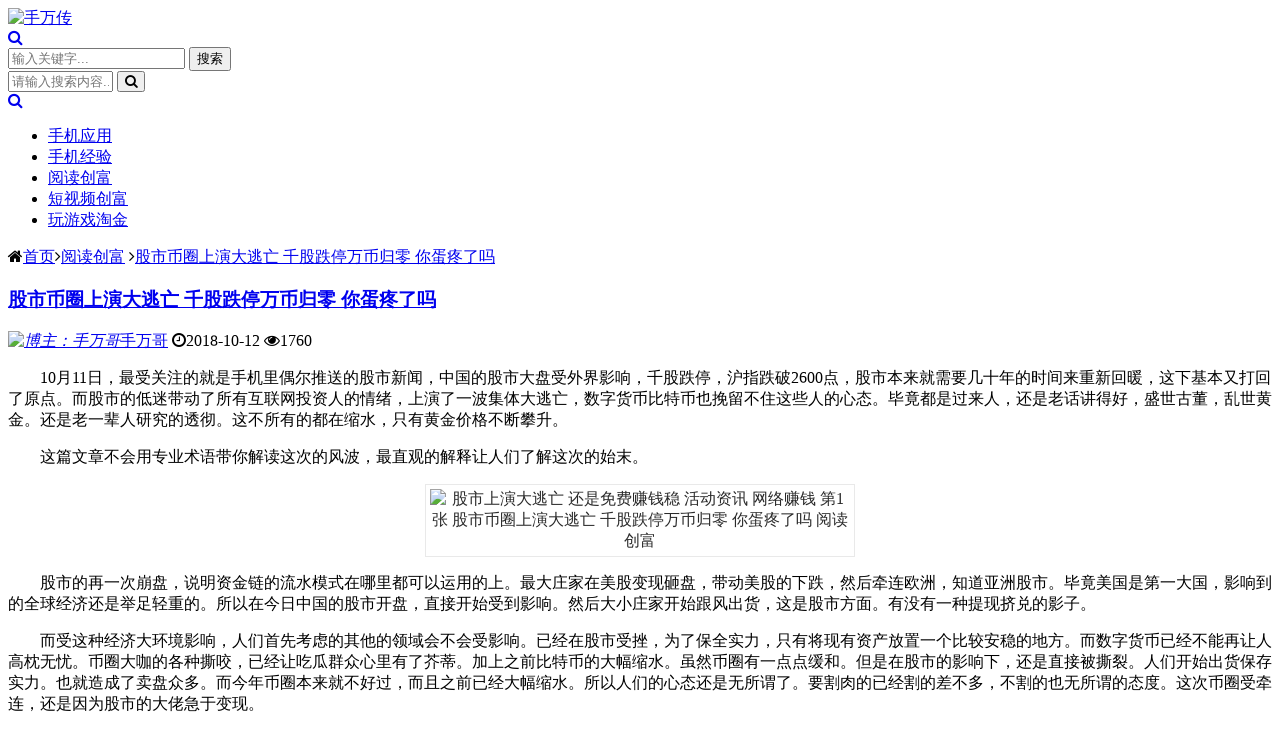

--- FILE ---
content_type: text/html; charset=utf-8
request_url: https://shouwanzhuan.com/post/70.html
body_size: 8087
content:
<!DOCTYPE html>
<html xml:lang="zh-CN" lang="zh-CN">
<head>
	<meta http-equiv="Content-Type" content="text/html; charset=utf-8"/>
	<meta name="viewport" content="width=device-width, initial-scale=1, minimum-scale=1, maximum-scale=1, viewport-fit=cover">
    <!-- 强制Chromium内核，作用于360浏览器、QQ浏览器等国产双核浏览器 -->
    <meta name="renderer" content="webkit" />
    <!-- 强制Chromium内核，作用于其他双核浏览器 -->
    <meta name="force-rendering" content="webkit" />
    <!-- 如果有安装 Google Chrome Frame 插件则强制为Chromium内核，否则强制本机支持的最高版本IE内核，作用于IE浏览器 -->
	<meta http-equiv="X-UA-Compatible" content="IE=edge" />
    <meta http-equiv="Cache-Control" content="no-transform" />
    <meta http-equiv="Cache-Control" content="no-siteapp" />
	<meta name="generator" content="Z-BlogPHP 1.7.0" />
    <title>股市币圈上演大逃亡 千股跌停万币归零 你蛋疼了吗 - 阅读创富 - 手万传</title>
	<meta name="keywords" content="阅读赚钱" />
	<meta name="description" content="10月11日，最受关注的就是手机里偶尔推送的股市新闻，中国的股市大盘受外界影响，千股跌停，沪指跌破2600点，股市本来就需要几十年的时间来重新回暖，这下基本又打回了原点。而股市..." />
	<meta name="author" content="手万哥">
	<meta property="og:type" content="article"/>
	<meta property="og:title" content="股市币圈上演大逃亡 千股跌停万币归零 你蛋疼了吗" />
	<meta property="og:image" content="https://shouwanzhuan.com/zb_users/upload/2018/10/20181012132542_11835.jpeg" />
	<meta property="og:url" content="https://shouwanzhuan.com/post/70.html" />
	<meta property="og:release_date" content="2018-10-12T13:22:44" />
	<meta property="og:updated_time" content="2018-10-12T13:22:44" />
	<meta property="og:article:author" content="手万哥"/>
	<script src="https://shouwanzhuan.com/zb_system/script/jquery-2.2.4.min.js"></script>
    <script src="https://shouwanzhuan.com/zb_system/script/zblogphp.js"></script>
    <script src="https://shouwanzhuan.com/zb_system/script/c_html_js_add.php"></script>
    <link href="//cdn.staticfile.org/font-awesome/4.7.0/css/font-awesome.min.css" rel="stylesheet">
    <link href="https://shouwanzhuan.com/zb_users/theme/onelee/style/style.css?v=2022-05-09" type="text/css" media="all" rel="stylesheet" />
	<link rel="icon" href="https://shouwanzhuan.com/zb_users/upload/2022/05/202205241653375148490176.ico" type="image/x-icon">
	<link rel="alternate" type="application/rss+xml" href="https://shouwanzhuan.com/feed.php" title="手万传" />
    <link rel="EditURI" type="application/rsd+xml" title="RSD" href="https://shouwanzhuan.com/zb_system/xml-rpc/?rsd" />
    <link rel="wlwmanifest" type="application/wlwmanifest+xml" href="https://shouwanzhuan.com/zb_system/xml-rpc/wlwmanifest.xml" />
    <style type="text/css"></style>    <!--[if lt IE 9]><script src="https://cdn.staticfile.org/html5shiv/3.7.0/html5shiv.js"></script><![endif]-->
</head>
<body class="home-article">
    <div id="percentageCounter"></div>
    <div id="pjax_on">
        <header id="header_main">
            <div id="header">
                <section class="container">
                    <div class="logo">
                        <a href="https://shouwanzhuan.com/" title="手万传" rel="home"><img src="https://shouwanzhuan.com/zb_users/upload/2021/09/202109031630662907157394.png" alt="手万传"></a>
                    </div>
                                        <div class="search_top">
                        <a href="javascript:;" title="点击搜索"><i class="fa fa-search"></i></a>
                        <div class="top_search ">
                            <form method="post" name="search" action="https://shouwanzhuan.com/zb_system/cmd.php?act=search" class="searchform">
                                <input type="text" name="q" placeholder="输入关键字..." class="text">
                                <input type="submit" class="btn" value="搜索">
                            </form>
                        </div>
                    </div>
                    <nav class="menu-nav">
                        <div class="nav-sjlogo">
                            <i class="nav-bar"><span></span><span></span><span></span></i>
                        </div>
                        <div class="nav-sousuo">
                            <div class="mini_search">
                                <form name="search" class="searchform" method="post" action="https://shouwanzhuan.com/zb_system/cmd.php?act=search">
                                    <input class="searchInput" type="text" name="q" size="11" placeholder="请输入搜索内容..." value="" id="ls" />
                                    <button type="submit" class="btn-search dtb2" value=""><i class="fa fa-search"></i></button>
                                </form>
                            </div>
                            <a id="mo-so" href="javascript:void(0);"><i class="fa fa-search icon-search"></i></a>
                        </div>
                        <div id="monavber" class="header-nav" data-type="article" data-infoid="2">
                            <aside class="mobile_aside mobile_nav">
                                <div class="mobile-menu">
                                    <ul id="nav" class="nav-pills navbar">
                                        <li id="navbar-category-1"><a href="https://shouwanzhuan.com/category-1.html">手机应用</a></li><li id="navbar-category-5"><a href="https://shouwanzhuan.com/category-5.html">手机经验</a></li><li id="navbar-category-2"><a href="https://shouwanzhuan.com/category-2.html">阅读创富</a></li><li id="navbar-category-3"><a href="https://shouwanzhuan.com/category-3.html">短视频创富</a></li><li id="navbar-category-4"><a href="https://shouwanzhuan.com/category-4.html">玩游戏淘金</a></li>                                                                            </ul>
                                                                    </div>
                            </aside>
                        </div>
                    </nav>
                </section>
            </div>
        </header><div class="slide-wrap container clearfix">
	<nav class="breadcrumb"><span class="place"><i class="fa fa-home"></i><a href="https://shouwanzhuan.com/">首页</a><i class="fa fa-angle-right"></i><a href="https://shouwanzhuan.com/category-2.html" title="查看 阅读创富 分类中的全部文章">阅读创富</a> <i class="fa fa-angle-right"></i><a href="https://shouwanzhuan.com/post/70.html" rel="bookmark" target="_blank" title="正在阅读 股市币圈上演大逃亡 千股跌停万币归零 你蛋疼了吗">股市币圈上演大逃亡 千股跌停万币归零 你蛋疼了吗</a>
    </span></nav>
	<section class="main fl">
          <div class="single">
	<article class="single-post">
		<header class="single-title">
			<h1><a href="https://shouwanzhuan.com/post/70.html" title="正在阅读：股市币圈上演大逃亡 千股跌停万币归零 你蛋疼了吗" rel="bookmark">股市币圈上演大逃亡 千股跌停万币归零 你蛋疼了吗</a></h1>
			<div class="single-info">
				<span class="single-muted"><a href="https://shouwanzhuan.com/author-1.html"><i class="single-avatar single-v1"><img src="https://shouwanzhuan.com/zb_users/avatar/0.png" class="author-avatar" alt="博主：手万哥"/></i>手万哥</a></span>
				<span class="single-time" title="2018年10月12日 13:22:44"><i class="fa fa-clock-o"></i>2018-10-12</span>
				<span class="single-views"><i class="fa fa-eye"></i>1760</span>
							</div>
		</header>
				<div class="single-entry">
						<p style="text-indent: 2em; text-align: left;"><span style="font-family: 宋体, SimSun; font-size: 16px;">10月11日，最受关注的就是手机里偶尔推送的股市新闻，中国的股市大盘受外界影响，千股跌停，沪指跌破2600点，股市本来就需要几十年的时间来重新回暖，这下基本又打回了原点。而股市的低迷带动了所有互联网投资人的情绪，上演了一波集体大逃亡，数字货币比特币也挽留不住这些人的心态。毕竟都是过来人，还是老话讲得好，盛世古董，乱世黄金。还是老一辈人研究的透彻。这不所有的都在缩水，只有黄金价格不断攀升。</span></p><p style="text-indent: 2em; text-align: left;"><span style="font-family: 宋体, SimSun; font-size: 16px;">这篇文章不会用专业术语带你解读这次的风波，最直观的解释让人们了解这次的始末。</span></p><p style="text-align:center"><img alt="股市上演大逃亡 还是免费赚钱稳 活动资讯 网络赚钱 第1张 股市币圈上演大逃亡 千股跌停万币归零 你蛋疼了吗 阅读创富" title="股市上演大逃亡 还是免费赚钱稳 活动资讯 网络赚钱 第1张 股市币圈上演大逃亡 千股跌停万币归零 你蛋疼了吗 阅读创富" class="aligncenter" src="https://shouwanzhuan.com/zb_users/upload/2018/10/20181012132542_11835.jpeg" width="420" height="280" style="margin: 0px auto; padding: 4px; border: 1px solid rgb(233, 233, 233); clear: both; display: block; max-width: 97%; height: auto; color: rgb(42, 42, 42); font-family: "Microsoft YaHei", Verdana, small, Arial, Helvetica, sans-serif; font-size: 16px; text-align: justify; white-space: normal; background-color: rgb(255, 255, 255);"/><a id="ematt:4780" href="http://luluzhuan.cn/content/uploadfile/201810/20251539266598.jpg" target="_blank"></a></p><p style="text-indent: 2em; text-align: left;"><span style="font-family: 宋体, SimSun; font-size: 16px;">股市的再一次崩盘，说明资金链的流水模式在哪里都可以运用的上。最大庄家在美股变现砸盘，带动美股的下跌，然后牵连欧洲，知道亚洲股市。毕竟美国是第一大国，影响到的全球经济还是举足轻重的。所以在今日中国的股市开盘，直接开始受到影响。然后大小庄家开始跟风出货，这是股市方面。有没有一种提现挤兑的影子。</span></p><p style="text-indent: 2em; text-align: left;"><span style="font-family: 宋体, SimSun; font-size: 16px;">而受这种经济大环境影响，人们首先考虑的其他的领域会不会受影响。已经在股市受挫，为了保全实力，只有将现有资产放置一个比较安稳的地方。而数字货币已经不能再让人高枕无忧。币圈大咖的各种撕咬，已经让吃瓜群众心里有了芥蒂。加上之前比特币的大幅缩水。虽然币圈有一点点缓和。但是在股市的影响下，还是直接被撕裂。人们开始出货保存实力。也就造成了卖盘众多。而今年币圈本来就不好过，而且之前已经大幅缩水。所以人们的心态还是无所谓了。要割肉的已经割的差不多，不割的也无所谓的态度。这次币圈受牵连，还是因为股市的大佬急于变现。</span></p><p style="text-indent: 2em; text-align: left;"><span style="font-family: 宋体, SimSun; font-size: 16px;">股市纷纷上演大逃亡，币圈人已经见怪不怪。这两个领域，还是股市的群众基础多，所以新韭菜就更多，币圈和资金盘没多大区别，韭菜已经割的就剩根了，所以股市的暴动要显得更庞大一些。</span></p><p style="text-indent: 2em; text-align: left;"><span style="font-family: 宋体, SimSun; font-size: 16px;">而黄金的上涨，说明了中国人保守的习惯。乱世黄金，就和战争时期的石油一样珍贵。不管你是看电视还是电影，黄金自古以来都是硬通货。什么钻石恒久远，真正的价值抵不上黄金。</span></p><p style="text-indent: 2em; text-align: left;"><span style="font-family: 宋体, SimSun; font-size: 16px;">全球经济下滑，等股市重新洗牌后，韭菜还会重新进场。本就是一场没有尽头的赌局，参与进去就要懂得理性投资。在<a href="https://shouwanzhuan.com/" target="_blank">手机赚钱</a>的世界里，免费赚钱的才是最真实的！</span></p><p><br style="text-indent: 2em; text-align: left;"/></p>		</div>
		<div class="dashang">
									<span class="d-share hbfx"><a class="comiis_poster_a" href="javascript:;" title="生成海报封面"><i class="fa fa-photo"></i></a></span>
		</div>
		<div class="end-line"><i></i><span>The End</span><i></i></div>
		<div class="single-notice"><p>发布于：2018-10-12，除非注明，否则均为<span class="single-author">手万传</span>原创文章，转载请注明出处。</p></div>
		<div class="single-meta">
			<p class="post-tag"><i class="fa fa-tags"></i>标签：<a href="https://shouwanzhuan.com/tags-4.html" rel="tag" title="查看标签为《阅读赚钱》的所有文章">阅读赚钱</a></p>
		</div>			</article>
	<nav class="single-nav">
		<span class="article-nav-prev"><strong><i class="fa fa-arrow-up"></i>上一篇：</strong><a href="https://shouwanzhuan.com/post/31.html" rel="prev">五条APP 看新闻赚钱新模式 挖矿赚贡献力享源矿分红</a></span>		<span class="article-nav-next"><strong><i class="fa fa-arrow-down"></i>下一篇：</strong><a href="https://shouwanzhuan.com/post/80.html" rel="next">头条精选APP 手机浏览新闻就能持矿分红赚钱是真的吗</a></span>	</nav>
</div>
<div class="related_post">
	<div class="related-t"><h2>相关文章</h2></div>
	<ul class="list_3">				<li>
			<a href="https://shouwanzhuan.com/post/124.html" title="淘新闻一天能赚1000元是真的吗？淘新闻手机赚钱有图有真相！" target="_blank">淘新闻一天能赚1000元是真的吗？淘新闻手机赚钱有图有真相！</a>
			<span class="text-info"><span class="t-i-time fr">2018/11/30</span></span>
		</li>		<li>
			<a href="https://shouwanzhuan.com/post/116.html" title="看看吧 微信看文章就能手机赚钱 1元提现值得操作" target="_blank">看看吧 微信看文章就能手机赚钱 1元提现值得操作</a>
			<span class="text-info"><span class="t-i-time fr">2018/11/22</span></span>
		</li>		<li>
			<a href="https://shouwanzhuan.com/post/96.html" title="腾讯旗下天天快报 每天手机阅读看视频就能赚钱是真的吗？" target="_blank">腾讯旗下天天快报 每天手机阅读看视频就能赚钱是真的吗？</a>
			<span class="text-info"><span class="t-i-time fr">2018/11/06</span></span>
		</li>		<li>
			<a href="https://shouwanzhuan.com/post/80.html" title="头条精选APP 手机浏览新闻就能持矿分红赚钱是真的吗" target="_blank">头条精选APP 手机浏览新闻就能持矿分红赚钱是真的吗</a>
			<span class="text-info"><span class="t-i-time fr">2018/10/22</span></span>
		</li>		<li>
			<a href="https://shouwanzhuan.com/post/50.html" title="趣头美国成功上市 网赚模式确实可以赚大钱" target="_blank">趣头美国成功上市 网赚模式确实可以赚大钱</a>
			<span class="text-info"><span class="t-i-time fr">2018/09/19</span></span>
		</li>		<li>
			<a href="https://shouwanzhuan.com/post/31.html" title="五条APP 看新闻赚钱新模式 挖矿赚贡献力享源矿分红" target="_blank">五条APP 看新闻赚钱新模式 挖矿赚贡献力享源矿分红</a>
			<span class="text-info"><span class="t-i-time fr">2018/09/01</span></span>
		</li>		</ul>
	<div class="ads related-ad"><p style="text-align: left; text-indent: 2em;">
    <span style="font-family: 黑体, SimHei; color: #FF0000; font-size: 20px;"><strong>必做手机赚钱项目推荐：</strong></span>
</p>
<hr/>
<p style="text-indent: 2em; text-align: left;">
    <span style="color: #00B0F0;"><strong><span style="font-size: 16px; font-family: 宋体, SimSun;">热门！</span></strong></span><a href="https://shouwanzhuan.com/post/2973.html" target="_blank" textvalue="2021年必做项目排行榜前三" style="color: rgb(247, 150, 70); text-decoration: underline;"><span style="color: #F79646;"><strong><span style="font-size: 16px; font-family: 宋体, SimSun; color: #F79646;">2022年必做项目排行榜前三</span></strong></span></a><strong><span style="font-size: 16px; font-family: 宋体, SimSun;"> </span></strong><strong style="text-indent: 2em;"><span style="font-size: 16px; font-family: 宋体, SimSun;"><span style="color: #FFC000;">★★★★★</span>      <a href="https://shouwanzhuan.com/post/2973.html" target="_blank" textvalue="点我查看教程" style="color: rgb(255, 0, 0); text-decoration: underline;"><span style="font-size: 16px; font-family: 宋体, SimSun; color: #FF0000;">点我查看教程</span></a></span></strong>
</p>
<hr/>
<p>
    <br/>
</p></div></div>
<script src="https://shouwanzhuan.com/zb_users/theme/onelee/plugin/js/html2canvas.min.js"></script>
<script src="https://shouwanzhuan.com/zb_users/theme/onelee/plugin/js/common.js"></script>
<script>
	var poster_open = 'on';
	var txt1 = '长按识别二维码查看详情';
	var txt2 = '手万传';
    var comiis_poster_start_wlat = 0;
	var comiis_rlmenu =  1;
	var comiis_nvscroll =  0;
    var comiis_poster_time_baxt;
    $(document).ready(function(){
        $(document).on('click', '.comiis_poster_a', function(e) {
            show_comiis_poster_ykzn();
        });
    });
    function comiis_poster_rrwz(){
        setTimeout(function(){
            html2canvas(document.querySelector(".comiis_poster_box_img"), {scale:2,useCORS:true}).then(canvas => {
                var img = canvas.toDataURL("image/jpeg", .9);
                document.getElementById('comiis_poster_images').src = img;
                $('.comiis_poster_load').hide();
                $('.comiis_poster_imgshow').show();
            });
        }, 100);
    }
    function show_comiis_poster_ykzn(){
        if(comiis_poster_start_wlat == 0){
            comiis_poster_start_wlat = 1;
            popup.open('<img src="https://shouwanzhuan.com/zb_users/theme/onelee/plugin/img/imageloading.gif" class="comiis_loading">');
			var url = window.location.href.split('#')[0];
			url = encodeURIComponent(url);
            var html = '<div id="comiis_poster_box" class="comiis_poster_nchxd">\n' +
                '<div class="comiis_poster_box">\n' +
                '<div class="comiis_poster_okimg">\n' +
                '<div style="padding:150px 0;" class="comiis_poster_load">\n' +
                '<div class="loading_color">\n' +
                '  <span class="loading_color1"></span>\n' +
                '  <span class="loading_color2"></span>\n' +
                '  <span class="loading_color3"></span>\n' +
                '  <span class="loading_color4"></span>\n' +
                '  <span class="loading_color5"></span>\n' +
                '  <span class="loading_color6"></span>\n' +
                '  <span class="loading_color7"></span>\n' +
                '</div>\n' +
                '<div class="comiis_poster_oktit">正在生成海报, 请稍候</div>\n' +
                '</div>\n' +
                '<div class="comiis_poster_imgshow" style="display:none">\n' +
                '<img src="" class="vm" id="comiis_poster_images">\n' +
                '<div class="comiis_poster_oktit">↑长按上图保存图片分享</div>\n' +
                '</div>\n' +
                '</div>\n' +
                '<div class="comiis_poster_okclose"><a href="javascript:;" class="comiis_poster_closekey"><img src="https://shouwanzhuan.com/zb_users/theme/onelee/plugin/img/poster_okclose.png" class="vm"></a></div>\n' +
                '</div>\n' +
                '<div class="comiis_poster_box_img">\n' +
                '<div class="comiis_poster_img"><div class="img_time">12<span>2018/10</span></div><img src="https://shouwanzhuan.com/zb_users/upload/2018/10/20181012132542_11835.jpeg" class="vm" id="comiis_poster_image"></div>\n' +
                '<div class="comiis_poster_tita">股市币圈上演大逃亡 千股跌停万币归零 你蛋疼了吗</div>\n' +
                '<div class="comiis_poster_txta">10月11日，最受关注的就是手机里偶尔推送的股市新闻，中国的股市大盘受外界影响，千股跌停，...</div><div class="comiis_poster_x guig"></div>\n' +
                '<div class="comiis_poster_foot">\n' +
                '<img src="https://shouwanzhuan.com/zb_users/theme/onelee/plugin/api.php?url='+url+'" class="kmewm fqpl vm">\n' +
                '<img src="https://shouwanzhuan.com/zb_users/theme/onelee/plugin/img/poster_zw.png" class="kmzw vm"><span class="kmzwtip">'+txt1+'<br>'+txt2+'</span>\n' +
                '</div>\n' +
                '</div>\n' +
                '</div>';
            if(html.indexOf("comiis_poster") >= 0){
                comiis_poster_time_baxt = setTimeout(function(){
                    comiis_poster_rrwz();
                }, 5000);
                $('body').append(html);
                $('#comiis_poster_image').on('load',function(){
                    clearTimeout(comiis_poster_time_baxt);
                    comiis_poster_rrwz();
                });
                popup.close();
                setTimeout(function() {
                    $('.comiis_poster_box').addClass("comiis_poster_box_show");
                    $('.comiis_poster_closekey').off().on('click', function(e) {
                        $('.comiis_poster_box').removeClass("comiis_poster_box_show").on('webkitTransitionEnd transitionend', function() {
                            $('#comiis_poster_box').remove();
                            comiis_poster_start_wlat = 0;
                        });
                        return false;
                    });
                }, 60);
            }
        }
    }
    var new_comiis_user_share, is_comiis_user_share = 0;
    var as = navigator.appVersion.toLowerCase(), isqws = 0;
    if (as.match(/MicroMessenger/i) == "micromessenger" || as.match(/qq\//i) == "qq/") {
        isqws = 1;
    }
    if(isqws == 1){
        if(typeof comiis_user_share === 'function'){
            new_comiis_user_share = comiis_user_share;
            is_comiis_user_share = 1;
        }
        var comiis_user_share = function(){
            if(is_comiis_user_share == 1){
                isusershare = 0;
                new_comiis_user_share();
                if(isusershare == 1){
                    return false;
                }
            }
            isusershare = 1;
            show_comiis_poster_ykzn();
            return false;
        }
    }
</script>    	</section>
	<aside class="side fr">
		
	</aside>
</div>
</div>
<footer class="footer">
  <div class="container footer_container">
		<div class="footer_main clearfix">
			<div class="footer_links fl">
							</div>
					</div>
		<div class="footer_bottom">
			<p class="foot-text foot-top left2">
				Copyright Your WebSite.Some Rights Reserved<script>var _hmt = _hmt || [];(function() {  var hm = document.createElement("script");  hm.src = "https://hm.baidu.com/hm.js?6b304678a25e632d9a6c954560590bde";  var s = document.getElementsByTagName("script")[0];   s.parentNode.insertBefore(hm, s);})();</script><script>(function(){    var bp = document.createElement('script');    var curProtocol = window.location.protocol.split(':')[0];    if (curProtocol === 'https') {        bp.src = 'https://zz.bdstatic.com/linksubmit/push.js';    }    else {        bp.src = 'http://push.zhanzhang.baidu.com/push.js';    }    var s = document.getElementsByTagName("script")[0];    s.parentNode.insertBefore(bp, s);})();</script>.安全运行<span id="iday"></span>天 <script>function siteRun(d){var nowD=new Date();return parseInt((nowD.getTime()-Date.parse(d))/24/60/60/1000)} document.getElementById("iday").innerHTML=siteRun("2016/06/22");</script>
			</p>
			<p class="foot-text beiancode right2">
							</p>
					</div>
	</div>
	<div id="backtop" class="backtop">
		<div class="bt-box top"><i class="fa fa-angle-up fa-2x"></i></div>
		<div class="bt-box bt_night"><a class="at-night" href="javascript:switchNightMode()" target="_self"><i class="fa fa-moon-o fa-2x"></i></a></div>		<div class="bt-box bottom"><i class="fa fa-angle-down fa-2x"></i></div>
	</div>
</footer>
<div class="none">
<script src="https://shouwanzhuan.com/zb_users/theme/onelee/script/custom.js?v=2022-05-09"></script>
<script src="https://shouwanzhuan.com/zb_users/theme/onelee/script/jquery.lazy.js"></script>
</div>
</body>
</html><script src="https://shouwanzhuan.com/zb_users/plugin/YrActivityLink/script/links.js"></script><!--267.07 ms , 14 query , 14738kb memory , 0 error-->